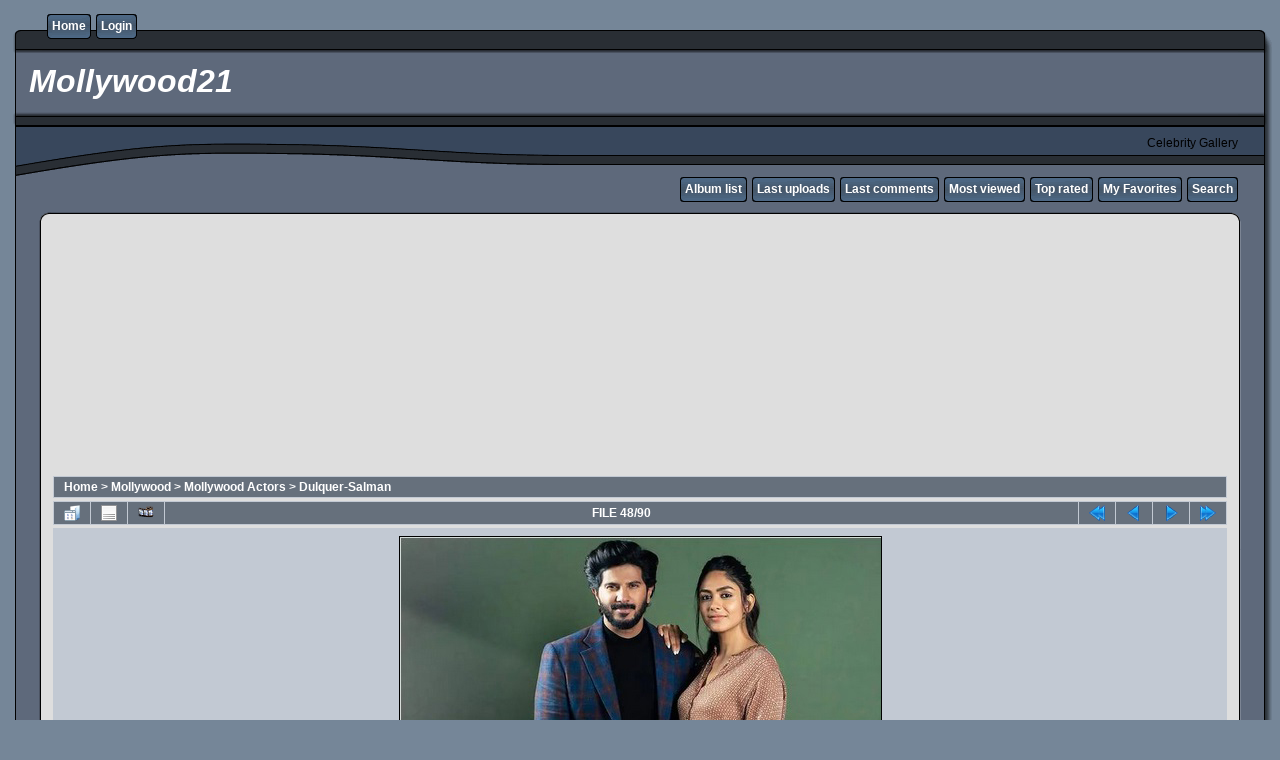

--- FILE ---
content_type: text/html; charset=utf-8
request_url: http://www.mollywood21.com/coppermine/displayimage.php?album=188&pid=10271
body_size: 25536
content:
<!DOCTYPE html PUBLIC "-//W3C//DTD XHTML 1.0 Transitional//EN" "http://www.w3.org/TR/xhtml1/DTD/xhtml1-transitional.dtd">
<html xmlns="http://www.w3.org/1999/xhtml" xml:lang="en" lang="en" dir="ltr">
<head>
<meta http-equiv="Content-Type" content="text/html; charset=utf-8" />
<meta http-equiv="Pragma" content="no-cache" />
<title>{Mollywood21}</title>
<link rel="start" href="displayimage.php?album=188&amp;pid=5854" title="Return to start" />
<link rel="prev" href="displayimage.php?album=188&amp;pid=10270#top_display_media" title="See previous file" />
<link rel="last" href="displayimage.php?album=188&amp;pid=10300" title="Skip to end" />
<link rel="next" href="displayimage.php?album=188&amp;pid=5855#top_display_media" title="See next file"/>
<link rel="up" href="thumbnails.php?album=188&amp;page=2" title="Return to the thumbnail page"/>
<link rel="search" href="plugins/opensearch/osd.xml" type="application/opensearchdescription+xml" title="Search Mollywood21" />
<link rel="stylesheet" href="css/coppermine.css" type="text/css" />
<link rel="stylesheet" href="themes/rainy_day/style.css" type="text/css" />
<link rel="shortcut icon" href="favicon.ico" />
<script type="text/javascript">
/* <![CDATA[ */
    var js_vars = {"site_url":"https:\/\/www.mollywood21.com\/coppermine","debug":false,"icon_dir":"images\/icons\/","lang_close":"Close","icon_close_path":"images\/icons\/close.png","cookies_allowed":true,"position":"47","album":188,"cat":false,"buttons":{"pic_info_title":"Display\/hide file information","pic_info_btn":"","slideshow_tgt":"displayimage.php?album=188&amp;pid=10271&amp;slideshow=5000#top_display_media","slideshow_title":"Slideshow","slideshow_btn":"","loc":""},"stars_amount":"5","lang_rate_pic":"Rollover to rate this picture","rating":0,"theme_dir":"themes\/rainy_day\/","can_vote":"true","form_token":"892455ec5bd5b7f2003be45b73c8617a","timestamp":1768944329,"thumb_width":"198","thumb_use":"any","max_item":"5","count":"90","picture_id":"10271"};
/* ]]> */
</script>
<script type="text/javascript" src="js/jquery-1.3.2.js"></script>
<script type="text/javascript" src="js/scripts.js"></script>
<script type="text/javascript" src="js/jquery.greybox.js"></script>
<script type="text/javascript" src="js/jquery.elastic.js"></script>
<script type="text/javascript" src="js/link_target.js"></script>
<script type="text/javascript" src="js/displayimage.js"></script>

<!--
  SVN version info:
  Coppermine version: 1.5.9
  $HeadURL: https://svn.code.sf.net/p/coppermine/code/trunk/cpg1.5.x/themes/rainy_day/template.html $
  $Revision: 7809 $
-->
<!-- Google tag (gtag.js) -->
<script async src="https://www.googletagmanager.com/gtag/js?id=G-TXBSMR20LZ"></script>
<script>
  window.dataLayer = window.dataLayer || [];
  function gtag(){dataLayer.push(arguments);}
  gtag('js', new Date());

  gtag('config', 'G-TXBSMR20LZ');
</script>
<script async src="https://pagead2.googlesyndication.com/pagead/js/adsbygoogle.js?client=ca-pub-7280398354677425"
     crossorigin="anonymous"></script>
</head>
<body>
  

  <table border="0" cellpadding="0" cellspacing="0" width="100%">
    <tr>
      <td>
        <table border="0" cellpadding="0" cellspacing="0" width="100%">
          <tr>
            <td style="background-image:url(themes/rainy_day/images/template_r1_c1.gif)">
              <img src="images/spacer.gif" width="42" height="53" border="0" alt="" />
            </td>
            <td width="100%" style="background-image:url(themes/rainy_day/images/template_r1_c5.gif)">
                <div class="topmenu">
          <table border="0" cellpadding="0" cellspacing="0">
                  <tr>
  <!-- BEGIN home -->
  <td><img src="images/spacer.gif" width="5" height="25" border="0" alt="" /></td>
  <td><img src="themes/rainy_day/images/button1_r1_c1.gif" width="5" height="25" border="0" alt="" /></td>
  <td style="background-image:url(themes/rainy_day/images/button1_r1_c2.gif)">
          <a href="index.php" title="Go to the home page">Home</a>
  </td>
  <td><img src="themes/rainy_day/images/button1_r1_c3.gif" width="5" height="25" border="0" alt="" /></td>
<!-- END home --><!-- BEGIN login -->
  <td><img src="images/spacer.gif" width="5" height="25" border="0" alt="" /></td>
  <td><img src="themes/rainy_day/images/button1_r1_c1.gif" width="5" height="25" border="0" alt="" /></td>
  <td style="background-image:url(themes/rainy_day/images/button1_r1_c2.gif)">
          <a href="login.php?referer=displayimage.php%3Falbum%3D188%26pid%3D10271" title="Log me in">Login</a>
  </td>
  <td><img src="themes/rainy_day/images/button1_r1_c3.gif" width="5" height="25" border="0" alt="" /></td>
<!-- END login -->
                  </tr>
          </table>
  </div>
            </td>
            <td style="background-image:url(themes/rainy_day/images/template_r1_c6.gif)">
              <img src="images/spacer.gif" width="42" height="53" border="0" alt="" />
            </td>
          </tr>
        </table>
      </td>
    </tr>
    <tr>
      <td>
        <table border="0" cellpadding="0" cellspacing="0" width="100%">
          <tr>
            <td style="background-image:url(themes/rainy_day/images/template_r2_c1.gif);background-repeat:repeat-y">
              <img src="images/spacer.gif" width="18" height="57" border="0" alt="" />
            </td>
            <td width="100%" style="background-image:url(themes/rainy_day/images/template_r2_c2.gif)">
                <h1>&nbsp;Mollywood21</h1>
            </td>
            <td style="background-image:url(themes/rainy_day/images/template_r2_c10.gif);background-repeat:repeat-y">
              <img src="images/spacer.gif" width="16" height="57" border="0" alt="" />
            </td>

          </tr>
        </table>
      </td>
    </tr>
    <tr>
      <td>
        <table border="0" cellpadding="0" cellspacing="0" width="100%">
          <tr>
            <td style="background-image:url(themes/rainy_day/images/template_r3_c1.gif)">
              <img src="images/spacer.gif" width="560" height="67" border="0" alt="" />
            </td>
            <td width="100%" style="background-image:url(themes/rainy_day/images/template_r3_c7.gif)" align="right">
              Celebrity Gallery
            </td>
            <td style="background-image:url(themes/rainy_day/images/template_r3_c9.gif)">
              <img src="images/spacer.gif" width="42" height="67" border="0" alt="" />
            </td>
          </tr>
        </table>
      </td>
    </tr>
    <tr>
      <td>
        <table border="0" cellpadding="0" cellspacing="0" width="100%">
          <tr>
            <td style="background-image:url(themes/rainy_day/images/template_r4_c1.gif)">
              <img src="images/spacer.gif" width="42" height="26" border="0" alt="" />
            </td>
            <td width="100%" align="right" style="background-image:url(themes/rainy_day/images/template_r4_c3.gif)">
                <div class="topmenu">
          <table border="0" cellpadding="0" cellspacing="0">
                  <tr>
  <!-- BEGIN album_list -->
  <td><img src="images/spacer.gif" width="5" height="25" border="0" alt="" /></td>
  <td><img src="themes/rainy_day/images/button1_r1_c1.gif" width="5" height="25" border="0" alt="" /></td>
  <td style="background-image:url(themes/rainy_day/images/button1_r1_c2.gif)">
          <a href="index.php?cat=10" title="Go to the album list">Album list</a>
  </td>
  <td><img src="themes/rainy_day/images/button1_r1_c3.gif" width="5" height="25" border="0" alt="" /></td>
<!-- END album_list --><!-- BEGIN lastup -->
  <td><img src="images/spacer.gif" width="5" height="25" border="0" alt="" /></td>
  <td><img src="themes/rainy_day/images/button1_r1_c1.gif" width="5" height="25" border="0" alt="" /></td>
  <td style="background-image:url(themes/rainy_day/images/button1_r1_c2.gif)">
          <a href="thumbnails.php?album=lastup&amp;cat=-188" title="Show most recent uploads">Last uploads</a>
  </td>
  <td><img src="themes/rainy_day/images/button1_r1_c3.gif" width="5" height="25" border="0" alt="" /></td>
<!-- END lastup --><!-- BEGIN lastcom -->
  <td><img src="images/spacer.gif" width="5" height="25" border="0" alt="" /></td>
  <td><img src="themes/rainy_day/images/button1_r1_c1.gif" width="5" height="25" border="0" alt="" /></td>
  <td style="background-image:url(themes/rainy_day/images/button1_r1_c2.gif)">
          <a href="thumbnails.php?album=lastcom&amp;cat=-188" title="Show most recent comments">Last comments</a>
  </td>
  <td><img src="themes/rainy_day/images/button1_r1_c3.gif" width="5" height="25" border="0" alt="" /></td>
<!-- END lastcom --><!-- BEGIN topn -->
  <td><img src="images/spacer.gif" width="5" height="25" border="0" alt="" /></td>
  <td><img src="themes/rainy_day/images/button1_r1_c1.gif" width="5" height="25" border="0" alt="" /></td>
  <td style="background-image:url(themes/rainy_day/images/button1_r1_c2.gif)">
          <a href="thumbnails.php?album=topn&amp;cat=-188" title="Show most viewed items">Most viewed</a>
  </td>
  <td><img src="themes/rainy_day/images/button1_r1_c3.gif" width="5" height="25" border="0" alt="" /></td>
<!-- END topn --><!-- BEGIN toprated -->
  <td><img src="images/spacer.gif" width="5" height="25" border="0" alt="" /></td>
  <td><img src="themes/rainy_day/images/button1_r1_c1.gif" width="5" height="25" border="0" alt="" /></td>
  <td style="background-image:url(themes/rainy_day/images/button1_r1_c2.gif)">
          <a href="thumbnails.php?album=toprated&amp;cat=-188" title="Show top rated items">Top rated</a>
  </td>
  <td><img src="themes/rainy_day/images/button1_r1_c3.gif" width="5" height="25" border="0" alt="" /></td>
<!-- END toprated --><!-- BEGIN favpics -->
  <td><img src="images/spacer.gif" width="5" height="25" border="0" alt="" /></td>
  <td><img src="themes/rainy_day/images/button1_r1_c1.gif" width="5" height="25" border="0" alt="" /></td>
  <td style="background-image:url(themes/rainy_day/images/button1_r1_c2.gif)">
          <a href="thumbnails.php?album=favpics" title="Go to my favorites">My Favorites</a>
  </td>
  <td><img src="themes/rainy_day/images/button1_r1_c3.gif" width="5" height="25" border="0" alt="" /></td>
<!-- END favpics --><!-- BEGIN search -->
  <td><img src="images/spacer.gif" width="5" height="25" border="0" alt="" /></td>
  <td><img src="themes/rainy_day/images/button1_r1_c1.gif" width="5" height="25" border="0" alt="" /></td>
  <td style="background-image:url(themes/rainy_day/images/button1_r1_c2.gif)">
          <a href="search.php" title="Search the gallery">Search</a>
  </td>
  <td><img src="themes/rainy_day/images/button1_r1_c3.gif" width="5" height="25" border="0" alt="" /></td>
<!-- END search -->
                  </tr>
          </table>
  </div>
            </td>
            <td style="background-image:url(themes/rainy_day/images/template_r4_c9.gif)">
              <img src="images/spacer.gif" width="42" height="26" border="0" alt="" />
            </td>
          </tr>
        </table>
      </td>
    </tr>
    <tr>
      <td>
        <table border="0" cellpadding="0" cellspacing="0" width="100%">
          <tr>
            <td style="background-image:url(themes/rainy_day/images/template_r5_c1.gif)">
              <img src="images/spacer.gif" width="42" height="18" border="0" alt="" />
            </td>
            <td style="background-image:url(themes/rainy_day/images/template_r5_c3.gif)">
              <img src="images/spacer.gif" width="14" height="18" border="0" alt="" />
            </td>
            <td width="100%" style="background-image:url(themes/rainy_day/images/template_r5_c4.gif)">
            </td>
            <td style="background-image:url(themes/rainy_day/images/template_r5_c8.gif)">
              <img src="images/spacer.gif" width="14" height="18" border="0" alt="" />
            </td>
            <td style="background-image:url(themes/rainy_day/images/template_r5_c9.gif)">
              <img src="images/spacer.gif" width="42" height="18" border="0" alt="" />
            </td>
          </tr>
        </table>
      </td>
    </tr>
    <tr>
      <td>
        <table border="0" cellpadding="0" cellspacing="0" width="100%">
          <tr>
            <td style="background-image:url(themes/rainy_day/images/template_r6_c1.gif)">
              <img src="themes/rainy_day/images/template_r6_c1.gif" width="42" height="328" border="0" alt="" />
            </td>
            <td width="100%" style="background-image:url(themes/rainy_day/images/template_r6_c3.gif);padding-left: 10px; padding-right: 10px;">
              
              
 
<p></p>
				 <p></p>
				 
			<p>  </p>
				 
 <p>  </p>
<p> </p> 
<p><script async src="https://pagead2.googlesyndication.com/pagead/js/adsbygoogle.js?client=ca-pub-7280398354677425"
     crossorigin="anonymous"></script>
<!-- mollywood- videopage -->
<ins class="adsbygoogle"
     style="display:inline-block;width:970px;height:250px"
     data-ad-client="ca-pub-7280398354677425"
     data-ad-slot="9121449889"></ins>
<script>
     (adsbygoogle = window.adsbygoogle || []).push({});
</script> </p>                
              
<!-- Start standard table -->
<table align="center" width="100%" cellspacing="1" cellpadding="0" class="maintable ">

        <tr>
            <td colspan="3" align="left" class="tableh1">
                <span class="statlink"><a href="index.php">Home</a> > <a href="index.php?cat=2">Mollywood</a> > <a href="index.php?cat=10">Mollywood Actors</a> > <a href="thumbnails.php?album=188">Dulquer-Salman</a></span>
            </td>
        </tr>
</table>
<!-- End standard table -->
<a name="top_display_media"></a>
<!-- Start standard table -->
<table align="center" width="100%" cellspacing="1" cellpadding="0" class="maintable ">

        <tr>
                <td align="center" valign="middle" class="navmenu" width="48"><a href="thumbnails.php?album=188&amp;page=2" class="navmenu_pic" title="Return to the thumbnail page"><img src="images/navbar/thumbnails.png" align="middle" border="0" alt="Return to the thumbnail page" /></a></td>
<!-- BEGIN pic_info_button -->
                <!-- button will be added by displayimage.js -->
                <td id="pic_info_button" align="center" valign="middle" class="navmenu" width="48"></td>
<!-- END pic_info_button -->
<!-- BEGIN slideshow_button -->
                <!-- button will be added by displayimage.js -->
                <td id="slideshow_button" align="center" valign="middle" class="navmenu" width="48"></td>
<!-- END slideshow_button -->
                <td align="center" valign="middle" class="navmenu" width="100%">FILE 48/90</td>


<!-- BEGIN nav_start -->
                <td align="center" valign="middle" class="navmenu" width="48"><a href="displayimage.php?album=188&amp;pid=5854#top_display_media" class="navmenu_pic" title="Return to start"><img src="images/navbar/start.png" border="0" align="middle" alt="Return to start" /></a></td>
<!-- END nav_start -->
<!-- BEGIN nav_prev -->
                <td align="center" valign="middle" class="navmenu" width="48"><a href="displayimage.php?album=188&amp;pid=10270#top_display_media" class="navmenu_pic" title="See previous file"><img src="images/navbar/prev.png" border="0" align="middle" alt="See previous file" /></a></td>
<!-- END nav_prev -->
<!-- BEGIN nav_next -->
                <td align="center" valign="middle" class="navmenu" width="48"><a href="displayimage.php?album=188&amp;pid=5855#top_display_media" class="navmenu_pic" title="See next file"><img src="images/navbar/next.png" border="0" align="middle" alt="See next file" /></a></td>
<!-- END nav_next -->
<!-- BEGIN nav_end -->
                <td align="center" valign="middle" class="navmenu" width="48"><a href="displayimage.php?album=188&amp;pid=10300#top_display_media" class="navmenu_pic" title="Skip to end"><img src="images/navbar/end.png" border="0" align="middle" alt="Skip to end" /></a></td>
<!-- END nav_end -->

        </tr>
</table>
<!-- End standard table -->

<!-- Start standard table -->
<table align="center" width="100%" cellspacing="1" cellpadding="0" class="maintable ">
        <tr>
                <td align="center" class="display_media" nowrap="nowrap">
                        <table width="100%" cellspacing="2" cellpadding="0">
                                <tr>
                                        <td align="center" style="{SLIDESHOW_STYLE}">
                                                <img src="albums/Dulquer-Salman/dulqar9.jpg" width="481" height="598" class="image" border="0" alt="" /><br />

                                        </td>
                                </tr>
                        </table>
                </td>
            </tr>
            <tr>
                <td>
                        <table width="100%" cellspacing="2" cellpadding="0" class="tableb tableb_alternate">
                                        <tr>
                                                <td align="center">
                                                        
                                                </td>
                                        </tr>
                        </table>



                </td>
        </tr>
</table>
<!-- End standard table -->
<div id="filmstrip">
<!-- Start standard table -->
<table align="center" width="100%" cellspacing="1" cellpadding="0" class="maintable ">

        <tr>
          <td valign="top" class="filmstrip_background" style="background-image: url(images/tile.gif);"><img src="images/tile.gif" alt="" border="0" /></td>
        </tr>
        <tr>
          <td valign="bottom" class="thumbnails filmstrip_background" align="center" style="{THUMB_TD_STYLE}">
            <table width="100%" cellspacing="0" cellpadding="3" border="0">
                <tr>
                   <td width="50%" class="prev_strip"></td>
                     <td valign="bottom"  style="{THUMB_TD_STYLE}">
                       <div id="film" style="width:1010px; position:relative;"><table class="tape" ><tr>
                <td align="center" class="thumb" >
                  <a href="javascript:;" onclick="MM_openBrWindow('displayimage.php?pid=10269&fullsize=1','5546696ff2c9dc0e4','scrollbars=yes,toolbar=no,status=no,resizable=yes,width=5,height=3');" class="thumbLink" style="width:198px; float: left"><img src="albums/Dulquer-Salman/thumb_dulqar7.jpg" class="strip_image" border="0" alt="dulqar7.jpg" title="Filename=dulqar7.jpg
Filesize=157KiB
Dimensions=478x597
Date added=Aug 27, 2022" /></a>
                </td>

                <td align="center" class="thumb" >
                  <a href="javascript:;" onclick="MM_openBrWindow('displayimage.php?pid=10270&fullsize=1','6338696ff2c9dc10f','scrollbars=yes,toolbar=no,status=no,resizable=yes,width=5,height=3');" class="thumbLink" style="width:198px; float: left"><img src="albums/Dulquer-Salman/thumb_dulqar8.jpg" class="strip_image" border="0" alt="dulqar8.jpg" title="Filename=dulqar8.jpg
Filesize=201KiB
Dimensions=481x598
Date added=Aug 27, 2022" /></a>
                </td>

                <td align="center" class="thumb" >
                  <a href="javascript:;" onclick="MM_openBrWindow('displayimage.php?pid=10271&fullsize=1','4821696ff2c9dc134','scrollbars=yes,toolbar=no,status=no,resizable=yes,width=5,height=3');" class="thumbLink" style="width:198px; float: left"><img src="albums/Dulquer-Salman/thumb_dulqar9.jpg" class="strip_image middlethumb" border="0" alt="dulqar9.jpg" title="Filename=dulqar9.jpg
Filesize=168KiB
Dimensions=481x598
Date added=Aug 27, 2022" /></a>
                </td>

                <td align="center" class="thumb" >
                  <a href="javascript:;" onclick="MM_openBrWindow('displayimage.php?pid=5855&fullsize=1','6012696ff2c9dc153','scrollbars=yes,toolbar=no,status=no,resizable=yes,width=5,height=3');" class="thumbLink" style="width:198px; float: left"><img src="albums/Dulquer-Salman/thumb_dulquer-salmaan-manoramaonline_image_784_410.jpg" class="strip_image" border="0" alt="dulquer-salmaan-manoramaonline_image_784_410.jpg" title="Filename=dulquer-salmaan-manoramaonline_image_784_410.jpg
Filesize=60KiB
Dimensions=784x410
Date added=Apr 16, 2022" /></a>
                </td>

                <td align="center" class="thumb" >
                  <a href="javascript:;" onclick="MM_openBrWindow('displayimage.php?pid=5856&fullsize=1','31254696ff2c9dc171','scrollbars=yes,toolbar=no,status=no,resizable=yes,width=5,height=3');" class="thumbLink" style="width:198px; float: left"><img src="albums/Dulquer-Salman/thumb_dulquer-salmaan-savitri1.jpg" class="strip_image" border="0" alt="dulquer-salmaan-savitri1.jpg" title="Filename=dulquer-salmaan-savitri1.jpg
Filesize=135KiB
Dimensions=1024x1461
Date added=Apr 16, 2022" /></a>
                </td>
</tr></table></div>
                     </td>
                   <td width="50%" align="right" class="next_strip"></td>
                </tr>
            </table>
          </td>
        </tr>
        <tr>
         <td valign="top" class="filmstrip_background" style="background-image: url(images/tile.gif);"><img src="images/tile.gif" alt="" border="0" /></td>
        </tr>


</table>
<!-- End standard table -->
</div><table align="center" width="100%" cellspacing="1" cellpadding="0" class="maintable">
    <tr>
        <td colspan="6" class="tableh2" id="voting_title"><strong>Rate this file </strong> (No vote yet)</td>
    </tr>
    <tr id="rating_stars">
        <td class="tableb" id="star_rating"></td>
    </tr>
    <tr class="noscript">
      <td class="tableb" colspan="6" align="center">
        <noscript>
           Javascript must be enabled in order to vote
        </noscript>
      </td>
    </tr>
</table>
<div id="picinfo" style="display: block;">

<!-- Start standard table -->
<table align="center" width="100%" cellspacing="1" cellpadding="0" class="maintable ">
        <tr><td colspan="2" class="tableh2">File information</td></tr>
        <tr><td class="tableb tableb_alternate" valign="top" >Filename:</td><td class="tableb tableb_alternate">dulqar9.jpg</td></tr>
        <tr><td class="tableb tableb_alternate" valign="top" >Album name:</td><td class="tableb tableb_alternate"><span class="alblink"><a href="profile.php?uid=1">Mollywood21</a> / <a href="thumbnails.php?album=188">Dulquer-Salman</a></span></td></tr>
        <tr><td class="tableb tableb_alternate" valign="top" >Filesize:</td><td class="tableb tableb_alternate"><span dir="ltr">168&nbsp;KiB</span></td></tr>
        <tr><td class="tableb tableb_alternate" valign="top" >Date added:</td><td class="tableb tableb_alternate">Aug 27, 2022</td></tr>
        <tr><td class="tableb tableb_alternate" valign="top" >Dimensions:</td><td class="tableb tableb_alternate">481 x 598 pixels</td></tr>
        <tr><td class="tableb tableb_alternate" valign="top" >Displayed:</td><td class="tableb tableb_alternate">39 times</td></tr>
        <tr><td class="tableb tableb_alternate" valign="top" >URL:</td><td class="tableb tableb_alternate"><a href="https://www.mollywood21.com/coppermine/displayimage.php?pid=10271" >https://www.mollywood21.com/coppermine/displayimage.php?pid=10271</a></td></tr>
        <tr><td class="tableb tableb_alternate" valign="top" >Favorites:</td><td class="tableb tableb_alternate"><a href="addfav.php?pid=10271&amp;referer=displayimage.php%3Falbum%3D188%26pid%3D10271" >Add to Favorites</a></td></tr>
</table>
<!-- End standard table -->
</div>
<a name="comments_top"></a><div id="comments">
</div>

			 
<p>  </p> 
            </td>
            <td style="background-image:url(themes/rainy_day/images/template_r6_c9.gif)">
              <img src="themes/rainy_day/images/template_r6_c9.gif" width="42" height="328" border="0" alt="" />
            </td>
          </tr>
        </table>
      </td>
    </tr>
    <tr>
      <td>
        <table border="0" cellpadding="0" cellspacing="0" width="100%">
          <tr>
            <td style="background-image:url(themes/rainy_day/images/template_r7_c1.gif)">
              <img src="images/spacer.gif" width="42" height="45" border="0" alt="" />
            </td>
            <td style="background-image:url(themes/rainy_day/images/template_r7_c3.gif)">
              <img src="images/spacer.gif" width="208" height="45" border="0" alt="" />
            </td>
            <td width="100%" style="background-image:url(themes/rainy_day/images/template_r7_c5.gif)">&nbsp;
            </td>
            <td style="background-image:url(themes/rainy_day/images/template_r7_c6.gif)">
              <img src="images/spacer.gif" width="208" height="45" border="0" alt="" />
            </td>
            <td style="background-image:url(themes/rainy_day/images/template_r7_c9.gif)">
              <img src="images/spacer.gif" width="42" height="45" border="0" alt="" />
            </td>
          </tr>
        </table>
      </td>
    </tr>
  </table>

  <br />
  
  
  
<div class="footer" align="center" style="padding:10px;display:block;visibility:visible; font-family: Verdana,Arial,sans-serif;">Powered by <a href="http://coppermine-gallery.net/" title="Coppermine Photo Gallery" rel="external">Coppermine Photo Gallery</a></div>
<!--Coppermine Photo Gallery 1.5.42 (stable)-->
</body>
</html>

--- FILE ---
content_type: text/html; charset=utf-8
request_url: https://www.google.com/recaptcha/api2/aframe
body_size: 268
content:
<!DOCTYPE HTML><html><head><meta http-equiv="content-type" content="text/html; charset=UTF-8"></head><body><script nonce="-RX9vMGIAkW_7bVfd9CeOA">/** Anti-fraud and anti-abuse applications only. See google.com/recaptcha */ try{var clients={'sodar':'https://pagead2.googlesyndication.com/pagead/sodar?'};window.addEventListener("message",function(a){try{if(a.source===window.parent){var b=JSON.parse(a.data);var c=clients[b['id']];if(c){var d=document.createElement('img');d.src=c+b['params']+'&rc='+(localStorage.getItem("rc::a")?sessionStorage.getItem("rc::b"):"");window.document.body.appendChild(d);sessionStorage.setItem("rc::e",parseInt(sessionStorage.getItem("rc::e")||0)+1);localStorage.setItem("rc::h",'1768944332370');}}}catch(b){}});window.parent.postMessage("_grecaptcha_ready", "*");}catch(b){}</script></body></html>